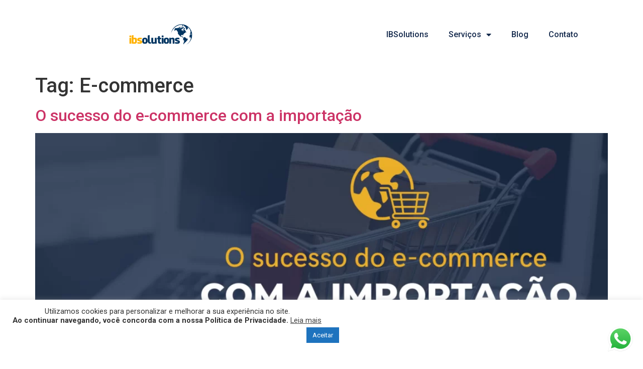

--- FILE ---
content_type: text/css
request_url: https://ibsolutions.com.br/wp-content/uploads/elementor/css/post-13593.css?ver=1738801000
body_size: 98
content:
.elementor-kit-13593{--e-global-color-primary:#152A4D;--e-global-color-secondary:#FFB300;--e-global-color-text:#545454;--e-global-color-accent:#FFB300;--e-global-color-d0025f:#6EC1E4;--e-global-color-5f42735b:#54595F;--e-global-color-31d88e82:#7A7A7A;--e-global-color-5824f601:#61CE70;--e-global-color-2e248550:#4054B2;--e-global-color-41c73fc8:#23A455;--e-global-color-43991c55:#000;--e-global-color-2562aceb:#FFF;--e-global-typography-primary-font-family:"Montserrat Alternates";--e-global-typography-primary-font-weight:600;--e-global-typography-secondary-font-family:"Montserrat Alternates";--e-global-typography-secondary-font-weight:400;--e-global-typography-text-font-family:"Roboto";--e-global-typography-text-font-weight:400;--e-global-typography-accent-font-family:"Roboto";--e-global-typography-accent-font-weight:500;--e-global-typography-9e83a7c-font-family:"Montserrat Alternates";--e-global-typography-9e83a7c-font-size:20px;--e-global-typography-9e83a7c-font-weight:800;--e-global-typography-9e83a7c-line-height:1em;--e-global-typography-9e83a7c-letter-spacing:-0.5px;--e-global-typography-d21df91-font-family:"Poppins";--e-global-typography-d21df91-font-size:10px;--e-global-typography-d21df91-font-weight:300;}.elementor-kit-13593 e-page-transition{background-color:#FFBC7D;}.elementor-section.elementor-section-boxed > .elementor-container{max-width:1140px;}.e-con{--container-max-width:1140px;}{}h1.entry-title{display:var(--page-title-display);}@media(max-width:1024px){.elementor-section.elementor-section-boxed > .elementor-container{max-width:1024px;}.e-con{--container-max-width:1024px;}}@media(max-width:767px){.elementor-kit-13593{--e-global-typography-9e83a7c-font-size:15px;--e-global-typography-9e83a7c-line-height:1em;}.elementor-section.elementor-section-boxed > .elementor-container{max-width:767px;}.e-con{--container-max-width:767px;}}

--- FILE ---
content_type: text/css
request_url: https://ibsolutions.com.br/wp-content/uploads/elementor/css/post-21052.css?ver=1738801000
body_size: 289
content:
.elementor-21052 .elementor-element.elementor-element-046d381 > .elementor-container > .elementor-column > .elementor-widget-wrap{align-content:center;align-items:center;}.elementor-21052 .elementor-element.elementor-element-046d381{padding:0px 0px 0px 0px;}.elementor-widget-theme-site-logo .widget-image-caption{color:var( --e-global-color-text );font-family:var( --e-global-typography-text-font-family ), Sans-serif;font-weight:var( --e-global-typography-text-font-weight );}.elementor-21052 .elementor-element.elementor-element-2fc87c2{text-align:center;}.elementor-21052 .elementor-element.elementor-element-2fc87c2 img{width:34%;}.elementor-widget-nav-menu .elementor-nav-menu .elementor-item{font-family:var( --e-global-typography-primary-font-family ), Sans-serif;font-weight:var( --e-global-typography-primary-font-weight );}.elementor-widget-nav-menu .elementor-nav-menu--main .elementor-item{color:var( --e-global-color-text );fill:var( --e-global-color-text );}.elementor-widget-nav-menu .elementor-nav-menu--main .elementor-item:hover,
					.elementor-widget-nav-menu .elementor-nav-menu--main .elementor-item.elementor-item-active,
					.elementor-widget-nav-menu .elementor-nav-menu--main .elementor-item.highlighted,
					.elementor-widget-nav-menu .elementor-nav-menu--main .elementor-item:focus{color:var( --e-global-color-accent );fill:var( --e-global-color-accent );}.elementor-widget-nav-menu .elementor-nav-menu--main:not(.e--pointer-framed) .elementor-item:before,
					.elementor-widget-nav-menu .elementor-nav-menu--main:not(.e--pointer-framed) .elementor-item:after{background-color:var( --e-global-color-accent );}.elementor-widget-nav-menu .e--pointer-framed .elementor-item:before,
					.elementor-widget-nav-menu .e--pointer-framed .elementor-item:after{border-color:var( --e-global-color-accent );}.elementor-widget-nav-menu{--e-nav-menu-divider-color:var( --e-global-color-text );}.elementor-widget-nav-menu .elementor-nav-menu--dropdown .elementor-item, .elementor-widget-nav-menu .elementor-nav-menu--dropdown  .elementor-sub-item{font-family:var( --e-global-typography-accent-font-family ), Sans-serif;font-weight:var( --e-global-typography-accent-font-weight );}.elementor-21052 .elementor-element.elementor-element-f2f3ccf .elementor-menu-toggle{margin-left:auto;background-color:var( --e-global-color-2562aceb );}.elementor-21052 .elementor-element.elementor-element-f2f3ccf .elementor-nav-menu .elementor-item{font-family:var( --e-global-typography-accent-font-family ), Sans-serif;font-weight:var( --e-global-typography-accent-font-weight );}.elementor-21052 .elementor-element.elementor-element-f2f3ccf .elementor-nav-menu--main .elementor-item{color:var( --e-global-color-primary );fill:var( --e-global-color-primary );}.elementor-21052 .elementor-element.elementor-element-f2f3ccf .elementor-nav-menu--dropdown a, .elementor-21052 .elementor-element.elementor-element-f2f3ccf .elementor-menu-toggle{color:var( --e-global-color-primary );}.elementor-21052 .elementor-element.elementor-element-f2f3ccf .elementor-nav-menu--dropdown a:hover,
					.elementor-21052 .elementor-element.elementor-element-f2f3ccf .elementor-nav-menu--dropdown a.elementor-item-active,
					.elementor-21052 .elementor-element.elementor-element-f2f3ccf .elementor-nav-menu--dropdown a.highlighted,
					.elementor-21052 .elementor-element.elementor-element-f2f3ccf .elementor-menu-toggle:hover{color:var( --e-global-color-secondary );}.elementor-21052 .elementor-element.elementor-element-f2f3ccf .elementor-nav-menu--dropdown a:hover,
					.elementor-21052 .elementor-element.elementor-element-f2f3ccf .elementor-nav-menu--dropdown a.elementor-item-active,
					.elementor-21052 .elementor-element.elementor-element-f2f3ccf .elementor-nav-menu--dropdown a.highlighted{background-color:var( --e-global-color-primary );}.elementor-theme-builder-content-area{height:400px;}.elementor-location-header:before, .elementor-location-footer:before{content:"";display:table;clear:both;}@media(max-width:1024px){.elementor-21052 .elementor-element.elementor-element-2fc87c2 img{width:87%;}.elementor-21052 .elementor-element.elementor-element-f2f3ccf .elementor-nav-menu--dropdown{border-radius:0px 0px 0px 0px;}.elementor-21052 .elementor-element.elementor-element-f2f3ccf .elementor-nav-menu--dropdown li:first-child a{border-top-left-radius:0px;border-top-right-radius:0px;}.elementor-21052 .elementor-element.elementor-element-f2f3ccf .elementor-nav-menu--dropdown li:last-child a{border-bottom-right-radius:0px;border-bottom-left-radius:0px;}.elementor-21052 .elementor-element.elementor-element-f2f3ccf .elementor-nav-menu--dropdown a{padding-top:14px;padding-bottom:14px;}.elementor-21052 .elementor-element.elementor-element-f2f3ccf{--nav-menu-icon-size:30px;}}@media(max-width:767px){.elementor-21052 .elementor-element.elementor-element-fa05b95{width:70%;}.elementor-21052 .elementor-element.elementor-element-2fc87c2 img{width:80%;}.elementor-21052 .elementor-element.elementor-element-1e6c9b7{width:30%;}}

--- FILE ---
content_type: text/css
request_url: https://ibsolutions.com.br/wp-content/uploads/elementor/css/post-21083.css?ver=1738801000
body_size: 693
content:
.elementor-21083 .elementor-element.elementor-element-be43e60:not(.elementor-motion-effects-element-type-background), .elementor-21083 .elementor-element.elementor-element-be43e60 > .elementor-motion-effects-container > .elementor-motion-effects-layer{background-color:var( --e-global-color-primary );}.elementor-21083 .elementor-element.elementor-element-be43e60{transition:background 0.3s, border 0.3s, border-radius 0.3s, box-shadow 0.3s;padding:40px 0px 40px 0px;}.elementor-21083 .elementor-element.elementor-element-be43e60 > .elementor-background-overlay{transition:background 0.3s, border-radius 0.3s, opacity 0.3s;}.elementor-21083 .elementor-element.elementor-element-7fb8ccf.elementor-column > .elementor-widget-wrap{justify-content:flex-start;}.elementor-widget-image .widget-image-caption{color:var( --e-global-color-text );font-family:var( --e-global-typography-text-font-family ), Sans-serif;font-weight:var( --e-global-typography-text-font-weight );}.elementor-21083 .elementor-element.elementor-element-7104661{text-align:left;}.elementor-widget-heading .elementor-heading-title{font-family:var( --e-global-typography-primary-font-family ), Sans-serif;font-weight:var( --e-global-typography-primary-font-weight );color:var( --e-global-color-primary );}.elementor-21083 .elementor-element.elementor-element-96364e1 .elementor-heading-title{font-family:"Roboto", Sans-serif;font-size:24px;font-weight:500;color:var( --e-global-color-accent );}.elementor-widget-nav-menu .elementor-nav-menu .elementor-item{font-family:var( --e-global-typography-primary-font-family ), Sans-serif;font-weight:var( --e-global-typography-primary-font-weight );}.elementor-widget-nav-menu .elementor-nav-menu--main .elementor-item{color:var( --e-global-color-text );fill:var( --e-global-color-text );}.elementor-widget-nav-menu .elementor-nav-menu--main .elementor-item:hover,
					.elementor-widget-nav-menu .elementor-nav-menu--main .elementor-item.elementor-item-active,
					.elementor-widget-nav-menu .elementor-nav-menu--main .elementor-item.highlighted,
					.elementor-widget-nav-menu .elementor-nav-menu--main .elementor-item:focus{color:var( --e-global-color-accent );fill:var( --e-global-color-accent );}.elementor-widget-nav-menu .elementor-nav-menu--main:not(.e--pointer-framed) .elementor-item:before,
					.elementor-widget-nav-menu .elementor-nav-menu--main:not(.e--pointer-framed) .elementor-item:after{background-color:var( --e-global-color-accent );}.elementor-widget-nav-menu .e--pointer-framed .elementor-item:before,
					.elementor-widget-nav-menu .e--pointer-framed .elementor-item:after{border-color:var( --e-global-color-accent );}.elementor-widget-nav-menu{--e-nav-menu-divider-color:var( --e-global-color-text );}.elementor-widget-nav-menu .elementor-nav-menu--dropdown .elementor-item, .elementor-widget-nav-menu .elementor-nav-menu--dropdown  .elementor-sub-item{font-family:var( --e-global-typography-accent-font-family ), Sans-serif;font-weight:var( --e-global-typography-accent-font-weight );}.elementor-21083 .elementor-element.elementor-element-672d9a5 .elementor-nav-menu--dropdown a, .elementor-21083 .elementor-element.elementor-element-672d9a5 .elementor-menu-toggle{color:var( --e-global-color-2562aceb );}.elementor-21083 .elementor-element.elementor-element-672d9a5 .elementor-nav-menu--dropdown{background-color:var( --e-global-color-primary );}.elementor-21083 .elementor-element.elementor-element-672d9a5 .elementor-nav-menu--dropdown a:hover,
					.elementor-21083 .elementor-element.elementor-element-672d9a5 .elementor-nav-menu--dropdown a.elementor-item-active,
					.elementor-21083 .elementor-element.elementor-element-672d9a5 .elementor-nav-menu--dropdown a.highlighted,
					.elementor-21083 .elementor-element.elementor-element-672d9a5 .elementor-menu-toggle:hover{color:var( --e-global-color-primary );}.elementor-21083 .elementor-element.elementor-element-672d9a5 .elementor-nav-menu--dropdown a:hover,
					.elementor-21083 .elementor-element.elementor-element-672d9a5 .elementor-nav-menu--dropdown a.elementor-item-active,
					.elementor-21083 .elementor-element.elementor-element-672d9a5 .elementor-nav-menu--dropdown a.highlighted{background-color:var( --e-global-color-secondary );}.elementor-21083 .elementor-element.elementor-element-672d9a5 .elementor-nav-menu--main > .elementor-nav-menu > li > .elementor-nav-menu--dropdown, .elementor-21083 .elementor-element.elementor-element-672d9a5 .elementor-nav-menu__container.elementor-nav-menu--dropdown{margin-top:-7px !important;}.elementor-21083 .elementor-element.elementor-element-2fc1acc .elementor-heading-title{font-family:"Roboto", Sans-serif;font-size:24px;font-weight:500;color:var( --e-global-color-accent );}.elementor-widget-icon-list .elementor-icon-list-item:not(:last-child):after{border-color:var( --e-global-color-text );}.elementor-widget-icon-list .elementor-icon-list-icon i{color:var( --e-global-color-primary );}.elementor-widget-icon-list .elementor-icon-list-icon svg{fill:var( --e-global-color-primary );}.elementor-widget-icon-list .elementor-icon-list-item > .elementor-icon-list-text, .elementor-widget-icon-list .elementor-icon-list-item > a{font-family:var( --e-global-typography-text-font-family ), Sans-serif;font-weight:var( --e-global-typography-text-font-weight );}.elementor-widget-icon-list .elementor-icon-list-text{color:var( --e-global-color-secondary );}.elementor-21083 .elementor-element.elementor-element-5e8cf40 .elementor-icon-list-items:not(.elementor-inline-items) .elementor-icon-list-item:not(:last-child){padding-bottom:calc(18px/2);}.elementor-21083 .elementor-element.elementor-element-5e8cf40 .elementor-icon-list-items:not(.elementor-inline-items) .elementor-icon-list-item:not(:first-child){margin-top:calc(18px/2);}.elementor-21083 .elementor-element.elementor-element-5e8cf40 .elementor-icon-list-items.elementor-inline-items .elementor-icon-list-item{margin-right:calc(18px/2);margin-left:calc(18px/2);}.elementor-21083 .elementor-element.elementor-element-5e8cf40 .elementor-icon-list-items.elementor-inline-items{margin-right:calc(-18px/2);margin-left:calc(-18px/2);}body.rtl .elementor-21083 .elementor-element.elementor-element-5e8cf40 .elementor-icon-list-items.elementor-inline-items .elementor-icon-list-item:after{left:calc(-18px/2);}body:not(.rtl) .elementor-21083 .elementor-element.elementor-element-5e8cf40 .elementor-icon-list-items.elementor-inline-items .elementor-icon-list-item:after{right:calc(-18px/2);}.elementor-21083 .elementor-element.elementor-element-5e8cf40 .elementor-icon-list-icon i{color:var( --e-global-color-2562aceb );transition:color 0.3s;}.elementor-21083 .elementor-element.elementor-element-5e8cf40 .elementor-icon-list-icon svg{fill:var( --e-global-color-2562aceb );transition:fill 0.3s;}.elementor-21083 .elementor-element.elementor-element-5e8cf40{--e-icon-list-icon-size:14px;--icon-vertical-offset:0px;}.elementor-21083 .elementor-element.elementor-element-5e8cf40 .elementor-icon-list-item > .elementor-icon-list-text, .elementor-21083 .elementor-element.elementor-element-5e8cf40 .elementor-icon-list-item > a{font-family:var( --e-global-typography-accent-font-family ), Sans-serif;font-weight:var( --e-global-typography-accent-font-weight );}.elementor-21083 .elementor-element.elementor-element-5e8cf40 .elementor-icon-list-text{color:var( --e-global-color-2562aceb );transition:color 0.3s;}.elementor-widget-text-editor{color:var( --e-global-color-text );font-family:var( --e-global-typography-text-font-family ), Sans-serif;font-weight:var( --e-global-typography-text-font-weight );}.elementor-widget-text-editor.elementor-drop-cap-view-stacked .elementor-drop-cap{background-color:var( --e-global-color-primary );}.elementor-widget-text-editor.elementor-drop-cap-view-framed .elementor-drop-cap, .elementor-widget-text-editor.elementor-drop-cap-view-default .elementor-drop-cap{color:var( --e-global-color-primary );border-color:var( --e-global-color-primary );}.elementor-21083 .elementor-element.elementor-element-0726ab5{text-align:center;color:#545454;font-family:"Roboto", Sans-serif;font-weight:500;line-height:11px;}.elementor-theme-builder-content-area{height:400px;}.elementor-location-header:before, .elementor-location-footer:before{content:"";display:table;clear:both;}@media(max-width:1024px){.elementor-21083 .elementor-element.elementor-element-672d9a5 .elementor-nav-menu--dropdown a{padding-top:12px;padding-bottom:12px;}.elementor-21083 .elementor-element.elementor-element-672d9a5 .elementor-nav-menu--main > .elementor-nav-menu > li > .elementor-nav-menu--dropdown, .elementor-21083 .elementor-element.elementor-element-672d9a5 .elementor-nav-menu__container.elementor-nav-menu--dropdown{margin-top:1px !important;}}@media(max-width:767px){.elementor-21083 .elementor-element.elementor-element-0726ab5{font-size:13px;line-height:1.5em;}}